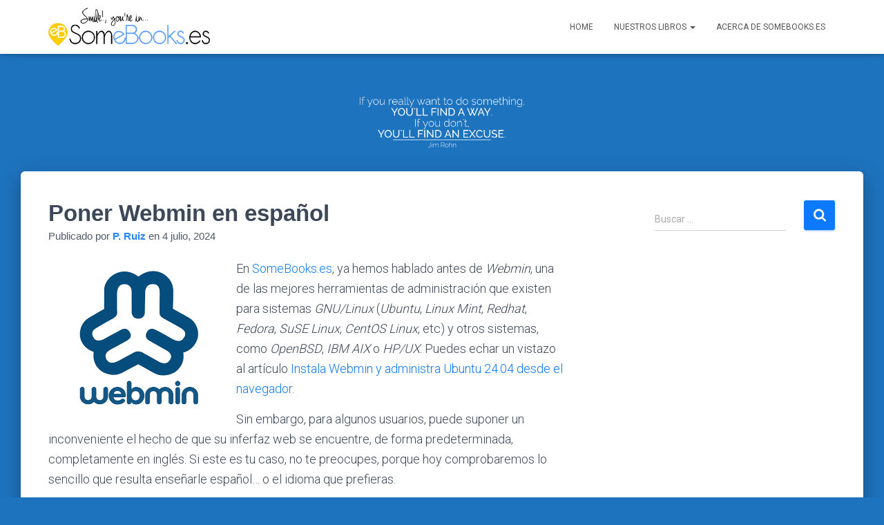

--- FILE ---
content_type: text/html; charset=UTF-8
request_url: http://somebooks.es/poner-webmin-en-espanol/
body_size: 22461
content:
<!DOCTYPE html>
<html lang="es">

<head>
	<meta charset='UTF-8'>
	<meta name="viewport" content="width=device-width, initial-scale=1">
	<link rel="profile" href="http://gmpg.org/xfn/11">
		<meta name='robots' content='index, follow, max-image-preview:large, max-snippet:-1, max-video-preview:-1' />
	<style>img:is([sizes="auto" i], [sizes^="auto," i]) { contain-intrinsic-size: 3000px 1500px }</style>
	
	<!-- This site is optimized with the Yoast SEO plugin v26.5 - https://yoast.com/wordpress/plugins/seo/ -->
	<title>Poner Webmin en español - SomeBooks.es</title>
	<link rel="canonical" href="https://somebooks.es/poner-webmin-en-espanol/" />
	<meta property="og:locale" content="es_ES" />
	<meta property="og:type" content="article" />
	<meta property="og:title" content="Poner Webmin en español - SomeBooks.es" />
	<meta property="og:description" content="En SomeBooks.es, ya hemos hablado antes de Webmin, una de las mejores herramientas de administración que existen para sistemas GNU/Linux (Ubuntu, Linux Mint, Redhat, Fedora, SuSE Linux, CentOS Linux, etc) y otros sistemas, como OpenBSD, Leer más&hellip;" />
	<meta property="og:url" content="https://somebooks.es/poner-webmin-en-espanol/" />
	<meta property="og:site_name" content="SomeBooks.es" />
	<meta property="article:publisher" content="https://www.facebook.com/pages/Somebookses/474938955936480" />
	<meta property="article:published_time" content="2024-07-04T01:00:41+00:00" />
	<meta property="article:modified_time" content="2024-07-05T06:52:14+00:00" />
	<meta property="og:image" content="https://somebooks.es/wp-content/uploads/2019/07/webmin-2.png" />
	<meta property="og:image:width" content="750" />
	<meta property="og:image:height" content="501" />
	<meta property="og:image:type" content="image/png" />
	<meta name="author" content="P. Ruiz" />
	<meta name="twitter:card" content="summary_large_image" />
	<meta name="twitter:creator" content="@SomeBooks_es" />
	<meta name="twitter:site" content="@SomeBooks_es" />
	<meta name="twitter:label1" content="Escrito por" />
	<meta name="twitter:data1" content="P. Ruiz" />
	<meta name="twitter:label2" content="Tiempo de lectura" />
	<meta name="twitter:data2" content="5 minutos" />
	<script type="application/ld+json" class="yoast-schema-graph">{"@context":"https://schema.org","@graph":[{"@type":"Article","@id":"https://somebooks.es/poner-webmin-en-espanol/#article","isPartOf":{"@id":"https://somebooks.es/poner-webmin-en-espanol/"},"author":{"name":"P. Ruiz","@id":"http://somebooks.es/#/schema/person/d3cd6d75571be17a5e119c47122037f3"},"headline":"Poner Webmin en español","datePublished":"2024-07-04T01:00:41+00:00","dateModified":"2024-07-05T06:52:14+00:00","mainEntityOfPage":{"@id":"https://somebooks.es/poner-webmin-en-espanol/"},"wordCount":536,"publisher":{"@id":"http://somebooks.es/#organization"},"image":{"@id":"https://somebooks.es/poner-webmin-en-espanol/#primaryimage"},"thumbnailUrl":"http://somebooks.es/wp-content/uploads/2019/07/webmin-2.png","keywords":["administrar","gnu","linux","manual","paso a paso","remoto","tutorial"],"articleSection":["Sistemas Operativos en Red (2ª ed.)","Tips and Tricks","Webmin"],"inLanguage":"es"},{"@type":"WebPage","@id":"https://somebooks.es/poner-webmin-en-espanol/","url":"https://somebooks.es/poner-webmin-en-espanol/","name":"Poner Webmin en español - SomeBooks.es","isPartOf":{"@id":"http://somebooks.es/#website"},"primaryImageOfPage":{"@id":"https://somebooks.es/poner-webmin-en-espanol/#primaryimage"},"image":{"@id":"https://somebooks.es/poner-webmin-en-espanol/#primaryimage"},"thumbnailUrl":"http://somebooks.es/wp-content/uploads/2019/07/webmin-2.png","datePublished":"2024-07-04T01:00:41+00:00","dateModified":"2024-07-05T06:52:14+00:00","breadcrumb":{"@id":"https://somebooks.es/poner-webmin-en-espanol/#breadcrumb"},"inLanguage":"es","potentialAction":[{"@type":"ReadAction","target":["https://somebooks.es/poner-webmin-en-espanol/"]}]},{"@type":"ImageObject","inLanguage":"es","@id":"https://somebooks.es/poner-webmin-en-espanol/#primaryimage","url":"http://somebooks.es/wp-content/uploads/2019/07/webmin-2.png","contentUrl":"http://somebooks.es/wp-content/uploads/2019/07/webmin-2.png","width":750,"height":501},{"@type":"BreadcrumbList","@id":"https://somebooks.es/poner-webmin-en-espanol/#breadcrumb","itemListElement":[{"@type":"ListItem","position":1,"name":"Portada","item":"http://somebooks.es/"},{"@type":"ListItem","position":2,"name":"Poner Webmin en español"}]},{"@type":"WebSite","@id":"http://somebooks.es/#website","url":"http://somebooks.es/","name":"SomeBooks.es","description":"","publisher":{"@id":"http://somebooks.es/#organization"},"potentialAction":[{"@type":"SearchAction","target":{"@type":"EntryPoint","urlTemplate":"http://somebooks.es/?s={search_term_string}"},"query-input":{"@type":"PropertyValueSpecification","valueRequired":true,"valueName":"search_term_string"}}],"inLanguage":"es"},{"@type":"Organization","@id":"http://somebooks.es/#organization","name":"SomeBooks.es","url":"http://somebooks.es/","logo":{"@type":"ImageObject","inLanguage":"es","@id":"http://somebooks.es/#/schema/logo/image/","url":"http://somebooks.es/wp-content/uploads/2016/10/cropped-logo_somebooks.png","contentUrl":"http://somebooks.es/wp-content/uploads/2016/10/cropped-logo_somebooks.png","width":655,"height":161,"caption":"SomeBooks.es"},"image":{"@id":"http://somebooks.es/#/schema/logo/image/"},"sameAs":["https://www.facebook.com/pages/Somebookses/474938955936480","https://x.com/SomeBooks_es"]},{"@type":"Person","@id":"http://somebooks.es/#/schema/person/d3cd6d75571be17a5e119c47122037f3","name":"P. Ruiz","image":{"@type":"ImageObject","inLanguage":"es","@id":"http://somebooks.es/#/schema/person/image/","url":"https://secure.gravatar.com/avatar/b0bb4e117e3be93383d15096367467ea?s=96&d=mm&r=g","contentUrl":"https://secure.gravatar.com/avatar/b0bb4e117e3be93383d15096367467ea?s=96&d=mm&r=g","caption":"P. Ruiz"}}]}</script>
	<!-- / Yoast SEO plugin. -->


<link rel='dns-prefetch' href='//secure.gravatar.com' />
<link rel='dns-prefetch' href='//stats.wp.com' />
<link rel='dns-prefetch' href='//fonts.googleapis.com' />
<link rel='dns-prefetch' href='//v0.wordpress.com' />
<link rel="alternate" type="application/rss+xml" title="SomeBooks.es &raquo; Feed" href="http://somebooks.es/feed/" />
<link rel="alternate" type="application/rss+xml" title="SomeBooks.es &raquo; Feed de los comentarios" href="http://somebooks.es/comments/feed/" />
<script type="text/javascript">
/* <![CDATA[ */
window._wpemojiSettings = {"baseUrl":"https:\/\/s.w.org\/images\/core\/emoji\/15.0.3\/72x72\/","ext":".png","svgUrl":"https:\/\/s.w.org\/images\/core\/emoji\/15.0.3\/svg\/","svgExt":".svg","source":{"concatemoji":"http:\/\/somebooks.es\/wp-includes\/js\/wp-emoji-release.min.js?ver=6.7.4"}};
/*! This file is auto-generated */
!function(i,n){var o,s,e;function c(e){try{var t={supportTests:e,timestamp:(new Date).valueOf()};sessionStorage.setItem(o,JSON.stringify(t))}catch(e){}}function p(e,t,n){e.clearRect(0,0,e.canvas.width,e.canvas.height),e.fillText(t,0,0);var t=new Uint32Array(e.getImageData(0,0,e.canvas.width,e.canvas.height).data),r=(e.clearRect(0,0,e.canvas.width,e.canvas.height),e.fillText(n,0,0),new Uint32Array(e.getImageData(0,0,e.canvas.width,e.canvas.height).data));return t.every(function(e,t){return e===r[t]})}function u(e,t,n){switch(t){case"flag":return n(e,"\ud83c\udff3\ufe0f\u200d\u26a7\ufe0f","\ud83c\udff3\ufe0f\u200b\u26a7\ufe0f")?!1:!n(e,"\ud83c\uddfa\ud83c\uddf3","\ud83c\uddfa\u200b\ud83c\uddf3")&&!n(e,"\ud83c\udff4\udb40\udc67\udb40\udc62\udb40\udc65\udb40\udc6e\udb40\udc67\udb40\udc7f","\ud83c\udff4\u200b\udb40\udc67\u200b\udb40\udc62\u200b\udb40\udc65\u200b\udb40\udc6e\u200b\udb40\udc67\u200b\udb40\udc7f");case"emoji":return!n(e,"\ud83d\udc26\u200d\u2b1b","\ud83d\udc26\u200b\u2b1b")}return!1}function f(e,t,n){var r="undefined"!=typeof WorkerGlobalScope&&self instanceof WorkerGlobalScope?new OffscreenCanvas(300,150):i.createElement("canvas"),a=r.getContext("2d",{willReadFrequently:!0}),o=(a.textBaseline="top",a.font="600 32px Arial",{});return e.forEach(function(e){o[e]=t(a,e,n)}),o}function t(e){var t=i.createElement("script");t.src=e,t.defer=!0,i.head.appendChild(t)}"undefined"!=typeof Promise&&(o="wpEmojiSettingsSupports",s=["flag","emoji"],n.supports={everything:!0,everythingExceptFlag:!0},e=new Promise(function(e){i.addEventListener("DOMContentLoaded",e,{once:!0})}),new Promise(function(t){var n=function(){try{var e=JSON.parse(sessionStorage.getItem(o));if("object"==typeof e&&"number"==typeof e.timestamp&&(new Date).valueOf()<e.timestamp+604800&&"object"==typeof e.supportTests)return e.supportTests}catch(e){}return null}();if(!n){if("undefined"!=typeof Worker&&"undefined"!=typeof OffscreenCanvas&&"undefined"!=typeof URL&&URL.createObjectURL&&"undefined"!=typeof Blob)try{var e="postMessage("+f.toString()+"("+[JSON.stringify(s),u.toString(),p.toString()].join(",")+"));",r=new Blob([e],{type:"text/javascript"}),a=new Worker(URL.createObjectURL(r),{name:"wpTestEmojiSupports"});return void(a.onmessage=function(e){c(n=e.data),a.terminate(),t(n)})}catch(e){}c(n=f(s,u,p))}t(n)}).then(function(e){for(var t in e)n.supports[t]=e[t],n.supports.everything=n.supports.everything&&n.supports[t],"flag"!==t&&(n.supports.everythingExceptFlag=n.supports.everythingExceptFlag&&n.supports[t]);n.supports.everythingExceptFlag=n.supports.everythingExceptFlag&&!n.supports.flag,n.DOMReady=!1,n.readyCallback=function(){n.DOMReady=!0}}).then(function(){return e}).then(function(){var e;n.supports.everything||(n.readyCallback(),(e=n.source||{}).concatemoji?t(e.concatemoji):e.wpemoji&&e.twemoji&&(t(e.twemoji),t(e.wpemoji)))}))}((window,document),window._wpemojiSettings);
/* ]]> */
</script>
<link rel='stylesheet' id='jetpack_related-posts-css' href='http://somebooks.es/wp-content/plugins/jetpack/modules/related-posts/related-posts.css?ver=20240116' type='text/css' media='all' />
<style id='wp-emoji-styles-inline-css' type='text/css'>

	img.wp-smiley, img.emoji {
		display: inline !important;
		border: none !important;
		box-shadow: none !important;
		height: 1em !important;
		width: 1em !important;
		margin: 0 0.07em !important;
		vertical-align: -0.1em !important;
		background: none !important;
		padding: 0 !important;
	}
</style>
<link rel='stylesheet' id='wp-block-library-css' href='http://somebooks.es/wp-includes/css/dist/block-library/style.min.css?ver=6.7.4' type='text/css' media='all' />
<link rel='stylesheet' id='mediaelement-css' href='http://somebooks.es/wp-includes/js/mediaelement/mediaelementplayer-legacy.min.css?ver=4.2.17' type='text/css' media='all' />
<link rel='stylesheet' id='wp-mediaelement-css' href='http://somebooks.es/wp-includes/js/mediaelement/wp-mediaelement.min.css?ver=6.7.4' type='text/css' media='all' />
<style id='jetpack-sharing-buttons-style-inline-css' type='text/css'>
.jetpack-sharing-buttons__services-list{display:flex;flex-direction:row;flex-wrap:wrap;gap:0;list-style-type:none;margin:5px;padding:0}.jetpack-sharing-buttons__services-list.has-small-icon-size{font-size:12px}.jetpack-sharing-buttons__services-list.has-normal-icon-size{font-size:16px}.jetpack-sharing-buttons__services-list.has-large-icon-size{font-size:24px}.jetpack-sharing-buttons__services-list.has-huge-icon-size{font-size:36px}@media print{.jetpack-sharing-buttons__services-list{display:none!important}}.editor-styles-wrapper .wp-block-jetpack-sharing-buttons{gap:0;padding-inline-start:0}ul.jetpack-sharing-buttons__services-list.has-background{padding:1.25em 2.375em}
</style>
<style id='classic-theme-styles-inline-css' type='text/css'>
/*! This file is auto-generated */
.wp-block-button__link{color:#fff;background-color:#32373c;border-radius:9999px;box-shadow:none;text-decoration:none;padding:calc(.667em + 2px) calc(1.333em + 2px);font-size:1.125em}.wp-block-file__button{background:#32373c;color:#fff;text-decoration:none}
</style>
<style id='global-styles-inline-css' type='text/css'>
:root{--wp--preset--aspect-ratio--square: 1;--wp--preset--aspect-ratio--4-3: 4/3;--wp--preset--aspect-ratio--3-4: 3/4;--wp--preset--aspect-ratio--3-2: 3/2;--wp--preset--aspect-ratio--2-3: 2/3;--wp--preset--aspect-ratio--16-9: 16/9;--wp--preset--aspect-ratio--9-16: 9/16;--wp--preset--color--black: #000000;--wp--preset--color--cyan-bluish-gray: #abb8c3;--wp--preset--color--white: #ffffff;--wp--preset--color--pale-pink: #f78da7;--wp--preset--color--vivid-red: #cf2e2e;--wp--preset--color--luminous-vivid-orange: #ff6900;--wp--preset--color--luminous-vivid-amber: #fcb900;--wp--preset--color--light-green-cyan: #7bdcb5;--wp--preset--color--vivid-green-cyan: #00d084;--wp--preset--color--pale-cyan-blue: #8ed1fc;--wp--preset--color--vivid-cyan-blue: #0693e3;--wp--preset--color--vivid-purple: #9b51e0;--wp--preset--color--accent: #0c79ff;--wp--preset--color--background-color: #1e73be;--wp--preset--color--header-gradient: #1e73be;--wp--preset--gradient--vivid-cyan-blue-to-vivid-purple: linear-gradient(135deg,rgba(6,147,227,1) 0%,rgb(155,81,224) 100%);--wp--preset--gradient--light-green-cyan-to-vivid-green-cyan: linear-gradient(135deg,rgb(122,220,180) 0%,rgb(0,208,130) 100%);--wp--preset--gradient--luminous-vivid-amber-to-luminous-vivid-orange: linear-gradient(135deg,rgba(252,185,0,1) 0%,rgba(255,105,0,1) 100%);--wp--preset--gradient--luminous-vivid-orange-to-vivid-red: linear-gradient(135deg,rgba(255,105,0,1) 0%,rgb(207,46,46) 100%);--wp--preset--gradient--very-light-gray-to-cyan-bluish-gray: linear-gradient(135deg,rgb(238,238,238) 0%,rgb(169,184,195) 100%);--wp--preset--gradient--cool-to-warm-spectrum: linear-gradient(135deg,rgb(74,234,220) 0%,rgb(151,120,209) 20%,rgb(207,42,186) 40%,rgb(238,44,130) 60%,rgb(251,105,98) 80%,rgb(254,248,76) 100%);--wp--preset--gradient--blush-light-purple: linear-gradient(135deg,rgb(255,206,236) 0%,rgb(152,150,240) 100%);--wp--preset--gradient--blush-bordeaux: linear-gradient(135deg,rgb(254,205,165) 0%,rgb(254,45,45) 50%,rgb(107,0,62) 100%);--wp--preset--gradient--luminous-dusk: linear-gradient(135deg,rgb(255,203,112) 0%,rgb(199,81,192) 50%,rgb(65,88,208) 100%);--wp--preset--gradient--pale-ocean: linear-gradient(135deg,rgb(255,245,203) 0%,rgb(182,227,212) 50%,rgb(51,167,181) 100%);--wp--preset--gradient--electric-grass: linear-gradient(135deg,rgb(202,248,128) 0%,rgb(113,206,126) 100%);--wp--preset--gradient--midnight: linear-gradient(135deg,rgb(2,3,129) 0%,rgb(40,116,252) 100%);--wp--preset--font-size--small: 13px;--wp--preset--font-size--medium: 20px;--wp--preset--font-size--large: 36px;--wp--preset--font-size--x-large: 42px;--wp--preset--spacing--20: 0.44rem;--wp--preset--spacing--30: 0.67rem;--wp--preset--spacing--40: 1rem;--wp--preset--spacing--50: 1.5rem;--wp--preset--spacing--60: 2.25rem;--wp--preset--spacing--70: 3.38rem;--wp--preset--spacing--80: 5.06rem;--wp--preset--shadow--natural: 6px 6px 9px rgba(0, 0, 0, 0.2);--wp--preset--shadow--deep: 12px 12px 50px rgba(0, 0, 0, 0.4);--wp--preset--shadow--sharp: 6px 6px 0px rgba(0, 0, 0, 0.2);--wp--preset--shadow--outlined: 6px 6px 0px -3px rgba(255, 255, 255, 1), 6px 6px rgba(0, 0, 0, 1);--wp--preset--shadow--crisp: 6px 6px 0px rgba(0, 0, 0, 1);}:root :where(.is-layout-flow) > :first-child{margin-block-start: 0;}:root :where(.is-layout-flow) > :last-child{margin-block-end: 0;}:root :where(.is-layout-flow) > *{margin-block-start: 24px;margin-block-end: 0;}:root :where(.is-layout-constrained) > :first-child{margin-block-start: 0;}:root :where(.is-layout-constrained) > :last-child{margin-block-end: 0;}:root :where(.is-layout-constrained) > *{margin-block-start: 24px;margin-block-end: 0;}:root :where(.is-layout-flex){gap: 24px;}:root :where(.is-layout-grid){gap: 24px;}body .is-layout-flex{display: flex;}.is-layout-flex{flex-wrap: wrap;align-items: center;}.is-layout-flex > :is(*, div){margin: 0;}body .is-layout-grid{display: grid;}.is-layout-grid > :is(*, div){margin: 0;}.has-black-color{color: var(--wp--preset--color--black) !important;}.has-cyan-bluish-gray-color{color: var(--wp--preset--color--cyan-bluish-gray) !important;}.has-white-color{color: var(--wp--preset--color--white) !important;}.has-pale-pink-color{color: var(--wp--preset--color--pale-pink) !important;}.has-vivid-red-color{color: var(--wp--preset--color--vivid-red) !important;}.has-luminous-vivid-orange-color{color: var(--wp--preset--color--luminous-vivid-orange) !important;}.has-luminous-vivid-amber-color{color: var(--wp--preset--color--luminous-vivid-amber) !important;}.has-light-green-cyan-color{color: var(--wp--preset--color--light-green-cyan) !important;}.has-vivid-green-cyan-color{color: var(--wp--preset--color--vivid-green-cyan) !important;}.has-pale-cyan-blue-color{color: var(--wp--preset--color--pale-cyan-blue) !important;}.has-vivid-cyan-blue-color{color: var(--wp--preset--color--vivid-cyan-blue) !important;}.has-vivid-purple-color{color: var(--wp--preset--color--vivid-purple) !important;}.has-accent-color{color: var(--wp--preset--color--accent) !important;}.has-background-color-color{color: var(--wp--preset--color--background-color) !important;}.has-header-gradient-color{color: var(--wp--preset--color--header-gradient) !important;}.has-black-background-color{background-color: var(--wp--preset--color--black) !important;}.has-cyan-bluish-gray-background-color{background-color: var(--wp--preset--color--cyan-bluish-gray) !important;}.has-white-background-color{background-color: var(--wp--preset--color--white) !important;}.has-pale-pink-background-color{background-color: var(--wp--preset--color--pale-pink) !important;}.has-vivid-red-background-color{background-color: var(--wp--preset--color--vivid-red) !important;}.has-luminous-vivid-orange-background-color{background-color: var(--wp--preset--color--luminous-vivid-orange) !important;}.has-luminous-vivid-amber-background-color{background-color: var(--wp--preset--color--luminous-vivid-amber) !important;}.has-light-green-cyan-background-color{background-color: var(--wp--preset--color--light-green-cyan) !important;}.has-vivid-green-cyan-background-color{background-color: var(--wp--preset--color--vivid-green-cyan) !important;}.has-pale-cyan-blue-background-color{background-color: var(--wp--preset--color--pale-cyan-blue) !important;}.has-vivid-cyan-blue-background-color{background-color: var(--wp--preset--color--vivid-cyan-blue) !important;}.has-vivid-purple-background-color{background-color: var(--wp--preset--color--vivid-purple) !important;}.has-accent-background-color{background-color: var(--wp--preset--color--accent) !important;}.has-background-color-background-color{background-color: var(--wp--preset--color--background-color) !important;}.has-header-gradient-background-color{background-color: var(--wp--preset--color--header-gradient) !important;}.has-black-border-color{border-color: var(--wp--preset--color--black) !important;}.has-cyan-bluish-gray-border-color{border-color: var(--wp--preset--color--cyan-bluish-gray) !important;}.has-white-border-color{border-color: var(--wp--preset--color--white) !important;}.has-pale-pink-border-color{border-color: var(--wp--preset--color--pale-pink) !important;}.has-vivid-red-border-color{border-color: var(--wp--preset--color--vivid-red) !important;}.has-luminous-vivid-orange-border-color{border-color: var(--wp--preset--color--luminous-vivid-orange) !important;}.has-luminous-vivid-amber-border-color{border-color: var(--wp--preset--color--luminous-vivid-amber) !important;}.has-light-green-cyan-border-color{border-color: var(--wp--preset--color--light-green-cyan) !important;}.has-vivid-green-cyan-border-color{border-color: var(--wp--preset--color--vivid-green-cyan) !important;}.has-pale-cyan-blue-border-color{border-color: var(--wp--preset--color--pale-cyan-blue) !important;}.has-vivid-cyan-blue-border-color{border-color: var(--wp--preset--color--vivid-cyan-blue) !important;}.has-vivid-purple-border-color{border-color: var(--wp--preset--color--vivid-purple) !important;}.has-accent-border-color{border-color: var(--wp--preset--color--accent) !important;}.has-background-color-border-color{border-color: var(--wp--preset--color--background-color) !important;}.has-header-gradient-border-color{border-color: var(--wp--preset--color--header-gradient) !important;}.has-vivid-cyan-blue-to-vivid-purple-gradient-background{background: var(--wp--preset--gradient--vivid-cyan-blue-to-vivid-purple) !important;}.has-light-green-cyan-to-vivid-green-cyan-gradient-background{background: var(--wp--preset--gradient--light-green-cyan-to-vivid-green-cyan) !important;}.has-luminous-vivid-amber-to-luminous-vivid-orange-gradient-background{background: var(--wp--preset--gradient--luminous-vivid-amber-to-luminous-vivid-orange) !important;}.has-luminous-vivid-orange-to-vivid-red-gradient-background{background: var(--wp--preset--gradient--luminous-vivid-orange-to-vivid-red) !important;}.has-very-light-gray-to-cyan-bluish-gray-gradient-background{background: var(--wp--preset--gradient--very-light-gray-to-cyan-bluish-gray) !important;}.has-cool-to-warm-spectrum-gradient-background{background: var(--wp--preset--gradient--cool-to-warm-spectrum) !important;}.has-blush-light-purple-gradient-background{background: var(--wp--preset--gradient--blush-light-purple) !important;}.has-blush-bordeaux-gradient-background{background: var(--wp--preset--gradient--blush-bordeaux) !important;}.has-luminous-dusk-gradient-background{background: var(--wp--preset--gradient--luminous-dusk) !important;}.has-pale-ocean-gradient-background{background: var(--wp--preset--gradient--pale-ocean) !important;}.has-electric-grass-gradient-background{background: var(--wp--preset--gradient--electric-grass) !important;}.has-midnight-gradient-background{background: var(--wp--preset--gradient--midnight) !important;}.has-small-font-size{font-size: var(--wp--preset--font-size--small) !important;}.has-medium-font-size{font-size: var(--wp--preset--font-size--medium) !important;}.has-large-font-size{font-size: var(--wp--preset--font-size--large) !important;}.has-x-large-font-size{font-size: var(--wp--preset--font-size--x-large) !important;}
:root :where(.wp-block-pullquote){font-size: 1.5em;line-height: 1.6;}
</style>
<link rel='stylesheet' id='bootstrap-css' href='http://somebooks.es/wp-content/themes/hestia/assets/bootstrap/css/bootstrap.min.css?ver=1.0.2' type='text/css' media='all' />
<link rel='stylesheet' id='hestia-font-sizes-css' href='http://somebooks.es/wp-content/themes/hestia/assets/css/font-sizes.min.css?ver=3.2.8' type='text/css' media='all' />
<link rel='stylesheet' id='hestia_style-css' href='http://somebooks.es/wp-content/themes/hestia/style.min.css?ver=3.2.8' type='text/css' media='all' />
<style id='hestia_style-inline-css' type='text/css'>
.hestia-top-bar,.hestia-top-bar .widget.widget_shopping_cart .cart_list{background-color:#363537}.hestia-top-bar .widget .label-floating input[type=search]:-webkit-autofill{-webkit-box-shadow:inset 0 0 0 9999px #363537}.hestia-top-bar,.hestia-top-bar .widget .label-floating input[type=search],.hestia-top-bar .widget.widget_search form.form-group:before,.hestia-top-bar .widget.widget_product_search form.form-group:before,.hestia-top-bar .widget.widget_shopping_cart:before{color:#fff}.hestia-top-bar .widget .label-floating input[type=search]{-webkit-text-fill-color:#fff !important}.hestia-top-bar div.widget.widget_shopping_cart:before,.hestia-top-bar .widget.widget_product_search form.form-group:before,.hestia-top-bar .widget.widget_search form.form-group:before{background-color:#fff}.hestia-top-bar a,.hestia-top-bar .top-bar-nav li a{color:#fff}.hestia-top-bar ul li a[href*="mailto:"]:before,.hestia-top-bar ul li a[href*="tel:"]:before{background-color:#fff}.hestia-top-bar a:hover,.hestia-top-bar .top-bar-nav li a:hover{color:#eee}.hestia-top-bar ul li:hover a[href*="mailto:"]:before,.hestia-top-bar ul li:hover a[href*="tel:"]:before{background-color:#eee}
:root{--hestia-primary-color:#0c79ff}a,.navbar .dropdown-menu li:hover>a,.navbar .dropdown-menu li:focus>a,.navbar .dropdown-menu li:active>a,.navbar .navbar-nav>li .dropdown-menu li:hover>a,body:not(.home) .navbar-default .navbar-nav>.active:not(.btn)>a,body:not(.home) .navbar-default .navbar-nav>.active:not(.btn)>a:hover,body:not(.home) .navbar-default .navbar-nav>.active:not(.btn)>a:focus,a:hover,.card-blog a.moretag:hover,.card-blog a.more-link:hover,.widget a:hover,.has-text-color.has-accent-color,p.has-text-color a{color:#0c79ff}.svg-text-color{fill:#0c79ff}.pagination span.current,.pagination span.current:focus,.pagination span.current:hover{border-color:#0c79ff}button,button:hover,.woocommerce .track_order button[type="submit"],.woocommerce .track_order button[type="submit"]:hover,div.wpforms-container .wpforms-form button[type=submit].wpforms-submit,div.wpforms-container .wpforms-form button[type=submit].wpforms-submit:hover,input[type="button"],input[type="button"]:hover,input[type="submit"],input[type="submit"]:hover,input#searchsubmit,.pagination span.current,.pagination span.current:focus,.pagination span.current:hover,.btn.btn-primary,.btn.btn-primary:link,.btn.btn-primary:hover,.btn.btn-primary:focus,.btn.btn-primary:active,.btn.btn-primary.active,.btn.btn-primary.active:focus,.btn.btn-primary.active:hover,.btn.btn-primary:active:hover,.btn.btn-primary:active:focus,.btn.btn-primary:active:hover,.hestia-sidebar-open.btn.btn-rose,.hestia-sidebar-close.btn.btn-rose,.hestia-sidebar-open.btn.btn-rose:hover,.hestia-sidebar-close.btn.btn-rose:hover,.hestia-sidebar-open.btn.btn-rose:focus,.hestia-sidebar-close.btn.btn-rose:focus,.label.label-primary,.hestia-work .portfolio-item:nth-child(6n+1) .label,.nav-cart .nav-cart-content .widget .buttons .button,.has-accent-background-color[class*="has-background"]{background-color:#0c79ff}@media(max-width:768px){.navbar-default .navbar-nav>li>a:hover,.navbar-default .navbar-nav>li>a:focus,.navbar .navbar-nav .dropdown .dropdown-menu li a:hover,.navbar .navbar-nav .dropdown .dropdown-menu li a:focus,.navbar button.navbar-toggle:hover,.navbar .navbar-nav li:hover>a i{color:#0c79ff}}body:not(.woocommerce-page) button:not([class^="fl-"]):not(.hestia-scroll-to-top):not(.navbar-toggle):not(.close),body:not(.woocommerce-page) .button:not([class^="fl-"]):not(hestia-scroll-to-top):not(.navbar-toggle):not(.add_to_cart_button):not(.product_type_grouped):not(.product_type_external),div.wpforms-container .wpforms-form button[type=submit].wpforms-submit,input[type="submit"],input[type="button"],.btn.btn-primary,.widget_product_search button[type="submit"],.hestia-sidebar-open.btn.btn-rose,.hestia-sidebar-close.btn.btn-rose,.everest-forms button[type=submit].everest-forms-submit-button{-webkit-box-shadow:0 2px 2px 0 rgba(12,121,255,0.14),0 3px 1px -2px rgba(12,121,255,0.2),0 1px 5px 0 rgba(12,121,255,0.12);box-shadow:0 2px 2px 0 rgba(12,121,255,0.14),0 3px 1px -2px rgba(12,121,255,0.2),0 1px 5px 0 rgba(12,121,255,0.12)}.card .header-primary,.card .content-primary,.everest-forms button[type=submit].everest-forms-submit-button{background:#0c79ff}body:not(.woocommerce-page) .button:not([class^="fl-"]):not(.hestia-scroll-to-top):not(.navbar-toggle):not(.add_to_cart_button):hover,body:not(.woocommerce-page) button:not([class^="fl-"]):not(.hestia-scroll-to-top):not(.navbar-toggle):not(.close):hover,div.wpforms-container .wpforms-form button[type=submit].wpforms-submit:hover,input[type="submit"]:hover,input[type="button"]:hover,input#searchsubmit:hover,.widget_product_search button[type="submit"]:hover,.pagination span.current,.btn.btn-primary:hover,.btn.btn-primary:focus,.btn.btn-primary:active,.btn.btn-primary.active,.btn.btn-primary:active:focus,.btn.btn-primary:active:hover,.hestia-sidebar-open.btn.btn-rose:hover,.hestia-sidebar-close.btn.btn-rose:hover,.pagination span.current:hover,.everest-forms button[type=submit].everest-forms-submit-button:hover,.everest-forms button[type=submit].everest-forms-submit-button:focus,.everest-forms button[type=submit].everest-forms-submit-button:active{-webkit-box-shadow:0 14px 26px -12px rgba(12,121,255,0.42),0 4px 23px 0 rgba(0,0,0,0.12),0 8px 10px -5px rgba(12,121,255,0.2);box-shadow:0 14px 26px -12px rgba(12,121,255,0.42),0 4px 23px 0 rgba(0,0,0,0.12),0 8px 10px -5px rgba(12,121,255,0.2);color:#fff}.form-group.is-focused .form-control{background-image:-webkit-gradient(linear,left top,left bottom,from(#0c79ff),to(#0c79ff)),-webkit-gradient(linear,left top,left bottom,from(#d2d2d2),to(#d2d2d2));background-image:-webkit-linear-gradient(linear,left top,left bottom,from(#0c79ff),to(#0c79ff)),-webkit-linear-gradient(linear,left top,left bottom,from(#d2d2d2),to(#d2d2d2));background-image:linear-gradient(linear,left top,left bottom,from(#0c79ff),to(#0c79ff)),linear-gradient(linear,left top,left bottom,from(#d2d2d2),to(#d2d2d2))}.navbar:not(.navbar-transparent) li:not(.btn):hover>a,.navbar li.on-section:not(.btn)>a,.navbar.full-screen-menu.navbar-transparent li:not(.btn):hover>a,.navbar.full-screen-menu .navbar-toggle:hover,.navbar:not(.navbar-transparent) .nav-cart:hover,.navbar:not(.navbar-transparent) .hestia-toggle-search:hover{color:#0c79ff}.header-filter-gradient{background:linear-gradient(45deg,rgba(30,115,190,1) 0,rgb(96,143,169) 100%)}.has-text-color.has-header-gradient-color{color:#1e73be}.has-header-gradient-background-color[class*="has-background"]{background-color:#1e73be}.has-text-color.has-background-color-color{color:#1e73be}.has-background-color-background-color[class*="has-background"]{background-color:#1e73be}
.btn.btn-primary:not(.colored-button):not(.btn-left):not(.btn-right):not(.btn-just-icon):not(.menu-item),input[type="submit"]:not(.search-submit),body:not(.woocommerce-account) .woocommerce .button.woocommerce-Button,.woocommerce .product button.button,.woocommerce .product button.button.alt,.woocommerce .product #respond input#submit,.woocommerce-cart .blog-post .woocommerce .cart-collaterals .cart_totals .checkout-button,.woocommerce-checkout #payment #place_order,.woocommerce-account.woocommerce-page button.button,.woocommerce .track_order button[type="submit"],.nav-cart .nav-cart-content .widget .buttons .button,.woocommerce a.button.wc-backward,body.woocommerce .wccm-catalog-item a.button,body.woocommerce a.wccm-button.button,form.woocommerce-form-coupon button.button,div.wpforms-container .wpforms-form button[type=submit].wpforms-submit,div.woocommerce a.button.alt,div.woocommerce table.my_account_orders .button,.btn.colored-button,.btn.btn-left,.btn.btn-right,.btn:not(.colored-button):not(.btn-left):not(.btn-right):not(.btn-just-icon):not(.menu-item):not(.hestia-sidebar-open):not(.hestia-sidebar-close){padding-top:15px;padding-bottom:15px;padding-left:33px;padding-right:33px}
:root{--hestia-button-border-radius:3px}.btn.btn-primary:not(.colored-button):not(.btn-left):not(.btn-right):not(.btn-just-icon):not(.menu-item),input[type="submit"]:not(.search-submit),body:not(.woocommerce-account) .woocommerce .button.woocommerce-Button,.woocommerce .product button.button,.woocommerce .product button.button.alt,.woocommerce .product #respond input#submit,.woocommerce-cart .blog-post .woocommerce .cart-collaterals .cart_totals .checkout-button,.woocommerce-checkout #payment #place_order,.woocommerce-account.woocommerce-page button.button,.woocommerce .track_order button[type="submit"],.nav-cart .nav-cart-content .widget .buttons .button,.woocommerce a.button.wc-backward,body.woocommerce .wccm-catalog-item a.button,body.woocommerce a.wccm-button.button,form.woocommerce-form-coupon button.button,div.wpforms-container .wpforms-form button[type=submit].wpforms-submit,div.woocommerce a.button.alt,div.woocommerce table.my_account_orders .button,input[type="submit"].search-submit,.hestia-view-cart-wrapper .added_to_cart.wc-forward,.woocommerce-product-search button,.woocommerce-cart .actions .button,#secondary div[id^=woocommerce_price_filter] .button,.woocommerce div[id^=woocommerce_widget_cart].widget .buttons .button,.searchform input[type=submit],.searchform button,.search-form:not(.media-toolbar-primary) input[type=submit],.search-form:not(.media-toolbar-primary) button,.woocommerce-product-search input[type=submit],.btn.colored-button,.btn.btn-left,.btn.btn-right,.btn:not(.colored-button):not(.btn-left):not(.btn-right):not(.btn-just-icon):not(.menu-item):not(.hestia-sidebar-open):not(.hestia-sidebar-close){border-radius:3px}
h1,h2,h3,h4,h5,h6,.hestia-title,.hestia-title.title-in-content,p.meta-in-content,.info-title,.card-title,.page-header.header-small .hestia-title,.page-header.header-small .title,.widget h5,.hestia-title,.title,.footer-brand,.footer-big h4,.footer-big h5,.media .media-heading,.carousel h1.hestia-title,.carousel h2.title,.carousel span.sub-title,.hestia-about h1,.hestia-about h2,.hestia-about h3,.hestia-about h4,.hestia-about h5{font-family:Arial,Helvetica,sans-serif}
@media(min-width:769px){.page-header.header-small .hestia-title,.page-header.header-small .title,h1.hestia-title.title-in-content,.main article.section .has-title-font-size{font-size:33px}}@media(max-width:768px){.page-header.header-small .hestia-title,.page-header.header-small .title,h1.hestia-title.title-in-content,.main article.section .has-title-font-size{font-size:26px}}@media(max-width:480px){.page-header.header-small .hestia-title,.page-header.header-small .title,h1.hestia-title.title-in-content,.main article.section .has-title-font-size{font-size:26px}}@media(min-width:769px){.single-post-wrap h1:not(.title-in-content),.page-content-wrap h1:not(.title-in-content),.page-template-template-fullwidth article h1:not(.title-in-content){font-size:36px}.single-post-wrap h2,.page-content-wrap h2,.page-template-template-fullwidth article h2,.main article.section .has-heading-font-size{font-size:31px}.single-post-wrap h3,.page-content-wrap h3,.page-template-template-fullwidth article h3{font-size:26px}.single-post-wrap h4,.page-content-wrap h4,.page-template-template-fullwidth article h4{font-size:21px}.single-post-wrap h5,.page-content-wrap h5,.page-template-template-fullwidth article h5{font-size:17px}.single-post-wrap h6,.page-content-wrap h6,.page-template-template-fullwidth article h6{font-size:12px}}@media(min-width:769px){.single-post-wrap,.page-content-wrap,.single-post-wrap ul,.page-content-wrap ul,.single-post-wrap ol,.page-content-wrap ol,.single-post-wrap dl,.page-content-wrap dl,.single-post-wrap table,.page-content-wrap table,.page-template-template-fullwidth article,.main article.section .has-body-font-size{font-size:18px}}
</style>
<link rel='stylesheet' id='hestia_fonts-css' href='https://fonts.googleapis.com/css?family=Roboto%3A300%2C400%2C500%2C700%7CRoboto+Slab%3A400%2C700&#038;subset=latin%2Clatin-ext&#038;ver=3.2.8' type='text/css' media='all' />
<link rel='stylesheet' id='sharedaddy-css' href='http://somebooks.es/wp-content/plugins/jetpack/modules/sharedaddy/sharing.css?ver=15.3' type='text/css' media='all' />
<link rel='stylesheet' id='social-logos-css' href='http://somebooks.es/wp-content/plugins/jetpack/_inc/social-logos/social-logos.min.css?ver=15.3' type='text/css' media='all' />
<script type="text/javascript" id="jetpack_related-posts-js-extra">
/* <![CDATA[ */
var related_posts_js_options = {"post_heading":"h4"};
/* ]]> */
</script>
<script type="text/javascript" src="http://somebooks.es/wp-content/plugins/jetpack/_inc/build/related-posts/related-posts.min.js?ver=20240116" id="jetpack_related-posts-js"></script>
<script type="text/javascript" src="http://somebooks.es/wp-includes/js/jquery/jquery.min.js?ver=3.7.1" id="jquery-core-js"></script>
<script type="text/javascript" src="http://somebooks.es/wp-includes/js/jquery/jquery-migrate.min.js?ver=3.4.1" id="jquery-migrate-js"></script>
<link rel="https://api.w.org/" href="http://somebooks.es/wp-json/" /><link rel="alternate" title="JSON" type="application/json" href="http://somebooks.es/wp-json/wp/v2/posts/12257" /><link rel="EditURI" type="application/rsd+xml" title="RSD" href="http://somebooks.es/xmlrpc.php?rsd" />
<meta name="generator" content="WordPress 6.7.4" />
<link rel='shortlink' href='http://somebooks.es/?p=12257' />
<link rel="alternate" title="oEmbed (JSON)" type="application/json+oembed" href="http://somebooks.es/wp-json/oembed/1.0/embed?url=http%3A%2F%2Fsomebooks.es%2Fponer-webmin-en-espanol%2F" />
<link rel="alternate" title="oEmbed (XML)" type="text/xml+oembed" href="http://somebooks.es/wp-json/oembed/1.0/embed?url=http%3A%2F%2Fsomebooks.es%2Fponer-webmin-en-espanol%2F&#038;format=xml" />
	<style>img#wpstats{display:none}</style>
		<style type="text/css" id="custom-background-css">
body.custom-background { background-color: #1e73be; }
</style>
	<link rel="icon" href="http://somebooks.es/wp-content/uploads/2016/10/marca-de-agua-vídeo-2-150x150.png" sizes="32x32" />
<link rel="icon" href="http://somebooks.es/wp-content/uploads/2016/10/marca-de-agua-vídeo-2.png" sizes="192x192" />
<link rel="apple-touch-icon" href="http://somebooks.es/wp-content/uploads/2016/10/marca-de-agua-vídeo-2.png" />
<meta name="msapplication-TileImage" content="http://somebooks.es/wp-content/uploads/2016/10/marca-de-agua-vídeo-2.png" />
		<style type="text/css" id="wp-custom-css">
			.header-filter::before {
    background-color: rgba(0, 0, 0, 0) !important;

}
.navbar-brand {
    height: 8vh !important;
}
.navbar-brand > img{
max-height: 100% !important;
max-width: 130% !important;
}
.copyright.pull-right {
    display: none;
}
.genericon {
	font-size: 2.5em !important;}

#numero {
  font-size: 3em;
  color: #a4c639;
  font-weight: bold;
  font-family: Arial;
  margin-top: -0.2em;
  margin-right: 0px;
  margin-bottom: 0px;
  margin-left: 0px;
}

#figura-contenedor {
  display: table;
  width: 60%;
  margin-top: 1em;
  margin-right: 0px;
  margin-bottom: 1em;
  margin-left: 20%;  -webkit-border-radius: 10px 3em 10px 10px;
  border-radius: 10px 3em 10px 10px;  -webkit-box-shadow: 5px 5px 5px #bbbbbb;
  box-shadow: 5px 5px 5px #bbbbbb;
  background-color: #d1e29c;
  padding-top: 15px;
  padding-right: 15px;
  padding-bottom: 15px;
  padding-left: 15px;
}

#figura-contenido {
  display: table-row;
}

#figura-texto {
  margin-left: 3.5em;
}

#figura-texto p {
  margin-top: 0px;
  padding-left: 0.5em;
  border-left-width: thick;
  border-left-style: solid;
  border-left-color: #a4c639;
  min-height: 2.5em;
}

#figura-numero {
  margin-top: 0px;
  margin-right: 0px;
  margin-bottom: 0px;
  margin-left: 0px;
  vertical-align: middle;
  padding-top: 0px;
  text-align: center;
  float: left;
}

#figura-imagen {
  display: table-row;
  margin-top: 1em;
  margin-right: 0em;
  margin-bottom: 0em;
  margin-left: 0em;
}

#figura-imagen img {  -webkit-border-radius: 10px 10px 10px 10px;
  border-radius: 10px 10px 10px 10px;
}

* html #figura-contenido {
  top: 50%;
  left: 0px;
  height: 1px;
}

* html #figura-contenido #figura-texto {
  position: relative;
  top: -50%;
}

.cuadro-recuerda {
  clear: right;
  padding-top: 60px;
  padding-right: 20px;
  padding-bottom: 20px;
  padding-left: 20px;
  width: 45%;
  float: right;
  color: #114477;
  border-top-style: solid;
  border-right-style: solid;
  border-bottom-style: solid;
  border-left-style: solid;
  border-top-color: #496d8c;
  border-right-color: #496d8c;
  border-bottom-color: #496d8c;
  border-left-color: #496d8c;
  border-top-width: 1px;
  border-right-width: 1px;
  border-bottom-width: 1px;
  border-left-width: 1px;
  background-color: #d5d5ff;
  background-image: url("http://somebooks.es/wp-content/uploads/2014/08/recuerda.png");
  background-repeat: no-repeat;
  background-attachment: scroll;
  background-position: 20px 20px;
  position: relative;
  margin-top: 0.5em;
  margin-right: 0.5em;
  margin-bottom: 0.5em;
  margin-left: 0.5em;  -ms-word-wrap: break-word;
  word-wrap: break-word;
  right: 0px;  -webkit-border-radius: 10px 3em 10px 3em;
  border-radius: 10px 3em 10px 3em;  -webkit-box-shadow: 5px 5px 5px #bbbbbb;
  box-shadow: 5px 5px 5px #bbbbbb;
}

.cuadro-importante {
  clear: right;
  padding-top: 60px;
  padding-right: 20px;
  padding-bottom: 20px;
  padding-left: 20px;
  width: 45%;
  float: right;
  color: maroon;
  border-top-style: solid;
  border-right-style: solid;
  border-bottom-style: solid;
  border-left-style: solid;
  border-top-color: maroon;
  border-right-color: maroon;
  border-bottom-color: maroon;
  border-left-color: maroon;
  border-top-width: 1px;
  border-right-width: 1px;
  border-bottom-width: 1px;
  border-left-width: 1px;
  background-color: #ffefef;
  background-image: url("http://somebooks.es/wp-content/uploads/2014/08/importante.png");
  background-repeat: no-repeat;
  background-attachment: scroll;
  background-position: 20px 20px;
  position: relative;
  margin-top: 0.5em;
  margin-right: 0.5em;
  margin-bottom: 0.5em;
  margin-left: 0.5em;  -ms-word-wrap: break-word;
  word-wrap: break-word;
  right: 0px;  -webkit-border-radius: 10px 3em 10px 3em;
  border-radius: 10px 3em 10px 3em;  -webkit-box-shadow: 5px 5px 5px #bbbbbb;
  box-shadow: 5px 5px 5px #bbbbbb;
}

.cuadro-importante-centro {
  display: block;
  margin-top: auto;
  margin-right: auto;
  margin-bottom: auto;
  margin-left: auto;
  max-width: 80%;
  padding-top: 60px;
  padding-right: 20px;
  padding-bottom: 20px;
  padding-left: 20px;
  border-top-style: solid;
  border-right-style: solid;
  border-bottom-style: solid;
  border-left-style: solid;
  border-top-color: maroon;
  border-right-color: maroon;
  border-bottom-color: maroon;
  border-left-color: maroon;
  color: maroon;
  border-top-width: 1px;
  border-right-width: 1px;
  border-bottom-width: 1px;
  border-left-width: 1px;
  background-color: #ffefef;
  background-image: url("http://somebooks.es/wp-content/uploads/2014/08/importante.png");
  background-repeat: no-repeat;
  background-attachment: scroll;
  background-position: 20px 20px;
  right: 0px;  -webkit-border-radius: 10px 3em 10px 3em;
  border-radius: 10px 3em 10px 3em;  -webkit-box-shadow: 5px 5px 5px #bbbbbb;
  box-shadow: 5px 5px 5px #bbbbbb;
}

.cuadro-nota-centro {
  display: block;
  margin-top: auto;
  margin-right: auto;
  margin-bottom: auto;
  margin-left: auto;
  max-width: 80%;
  padding-top: 60px;
  padding-right: 20px;
  padding-bottom: 20px;
  padding-left: 20px;
  color: black;
  border-top-width: 1px;
  border-right-width: 1px;
  border-bottom-width: 1px;
  border-left-width: 1px;
  background-color: #d1e29c;
  background-image: url("http://somebooks.es/wp-content/uploads/2014/08/nota.png");
  background-repeat: no-repeat;
  background-attachment: scroll;
  background-position: 20px 20px;
  right: 0px;  -webkit-border-radius: 10px 3em 10px 3em;
  border-radius: 10px 3em 10px 3em;  -webkit-box-shadow: 5px 5px 5px #bbbbbb;
  box-shadow: 5px 5px 5px #bbbbbb;
}

.ampliar {
  max-width: 90%;
  background-image: url("http://somebooks.es/wp-content/uploads/2014/08/ampliar.png");
  background-color: #eee;
  margin-bottom: 1em;
  border-style: solid;
  border-color: #777;
}

.recordar{
  max-width: 90%;
  background-image: url("http://somebooks.es/wp-content/uploads/2014/08/recuerda.png");
  background-color: #e3f1ff;
  margin-bottom: 1em;
  border-style: solid;
  border-color: #496d8c;
}

.separar {
  max-width: 90%;
  margin-bottom: 1em;
}

.medio {
  vertical-align:middle;
}

.win81 {
  max-width: 90%;
  background-image: url("http://somebooks.es/wp-content/uploads/2014/08/win81.png");
  background-color: #eee;
  margin-bottom: 1em;
  border-style: solid;
  border-color: #777;
}

.ub1404 {
  max-width: 90%;
  background-image: url("http://somebooks.es/wp-content/uploads/2014/08/ub1404.png");
  background-color: #eee;
  margin-bottom: 1em;
  border-style: solid;
  border-color: #777;
}

.ubu {
  max-width: 90%;
  background-image: url("http://somebooks.es/wp-content/uploads/2014/08/ubuntu.png");
  background-color: #eee;
  margin-bottom: 1em;
  border-style: solid;
  border-color: #777;
}

.win {
  max-width: 90%;
  background-image: url("http://somebooks.es/wp-content/uploads/2014/08/windows.png");
  background-color: #eee;
  margin-bottom: 1em;
  border-style: solid;
  border-color: #777;
}

.img-derecha {
  float: right;
  margin-left: 0.5em;
  max-width: 80%;
}

.img-izquierda {
  float: left;
  margin-right: 0.5em;
  max-width: 50%;
}

.img-centro {
  display: block;
  margin-top: auto;
  margin-right: auto;
  margin-bottom: auto;
  margin-left: auto;
  max-width: 80%;
}

.img-array {
  float: left;
  margin-top: 0.5em;
  margin-right: 0.5em;
  margin-bottom: 0.5em;
  margin-left: 0.5em;
  max-width: 30%;
}

.codigo {
  counter-reset: linea;
  display: block;
  margin-top: auto;
  margin-right: auto;
  margin-bottom: auto;
  margin-left: auto;
  max-width: 80%;
  padding-top: 1em;
  padding-right: 1em;
  padding-bottom: 1em;
  padding-left: 1em;  -ms-word-wrap: break-word;
  word-wrap: break-word;
  background-color: #a4c639;
  background-image: none;
  background-repeat: repeat;
  background-attachment: scroll;
  background-position: 0% 0%;
  right: 0px;  -webkit-border-radius: 1em 1em 1em 1em;
  border-radius: 1em 1em 1em 1em;
}

.codigo > p {
  color: white;
  font-size: 120%;
}

.codigo-new{
  box-sizing: border-box;
  hyphens: none;
  font: 1em monospace;
  border: 1px solid rgb(104, 104, 104);
  border-radius: 4px;
  background: rgb(230, 230, 230);
  overflow: auto;
  margin: 20px 2em 20px 2em !important;
  max-width: 100%;
  padding: 1em;
  white-space: pre-wrap;
  overflow-wrap: break-word;
  display: block;
  color: rgb(20, 20, 20);
  word-break: break-all;
  orphans: 2;
  -webkit-text-stroke-width: 0px;
  text-decoration-style: initial;
  text-decoration-color: initial;
  box-shadow: 0 3px 5px rgba(0,0,0,0.3);
}

pre {  -ms-overflow-y: auto;
  overflow-y: auto;  -ms-overflow-x: scroll;
  overflow-x: scroll;
  padding-top: 0px;
  padding-right: 1em;
  padding-bottom: 1em;
  padding-left: 1em;
  background-color: #d1e29c;
  background-image: none;
  background-repeat: repeat;
  background-attachment: scroll;
  background-position: 0% 0%;
  color: black;
}

code:before {
  counter-increment: linea;
  content: counter(linea, decimal) "- ";
}

code {
  font-size: 120%;
}

.codigo .titulo {
  color: white;
  padding-top: 0px;
  padding-right: 0.5em;
  padding-bottom: 0px;
  padding-left: 0.5em;
  font-size: 120%;
}

.codigo .contenido {
  background-color: #d1e29c;
  padding-top: 0px;
  padding-right: 0.5em;
  padding-bottom: 0px;
  padding-left: 0.5em;
  text-align: center;
  width: 90%;
}

#figura-texto tt {
  font-weight: bold;
  font-size: 120%;
}

.page-links {
font-size: 1.2em;
line-height: 1.2em;
font-weight: bold;
}

kbd {
	padding:.1em .3em;
	border:1px solid #888;
	font-size:.8em;
	font-family:Arial,Helvetica,sans-serif;
	background-color:#fff;
	color:#333;
	-moz-box-shadow:0 1px 0 rgba(0,0,0,0.2),0 0 0 3px #fff inset;
	-webkit-box-shadow:0 1px 0 rgba(0,0,0,0.2),0 0 0 3px #fff inset;
	box-shadow:0 1px 0 rgba(0,0,0,0.2),0 0 0 3px #fff inset;
	border-radius:7px;
	display:inline-block;
	margin:0 .1em;
	text-shadow:0 1px 0 #fff;
	line-height:1.2;
	white-space:nowrap
}

/* Nuevos estilos de figuras */
.numerar{
  counter-reset: first 0;
}

.figura{
  position: relative;
  padding: 0.5em;
  padding-left: 1em;
  padding-right: 1em;
  min-height: 3em;
  border-bottom: 10px;

  width: 60%;
  margin-top: 1em;
  margin-right: 0px;
  margin-bottom: 1em;
  margin-left: 20%;  -webkit-border-radius: 10px 2em 10px 10px;
  border-radius: 10px 2em 10px 10px;  -webkit-box-shadow: 5px 5px 5px #bbbbbb;
  box-shadow: 5px 5px 5px #bbbbbb;
  background-color: #d1e29c;

}
.figura img{
  width: 100%;
  margin-top: 1em;
  -webkit-border-radius: 10px 10px 10px 10px;
  border-radius: 10px 10px 10px 10px;
}

.figura p img{

  margin-top: 1.5em;
  margin:0;
  padding:0;

}
.figura p:first-child{
padding-left: 2.7em;
}
.figura > p{
  margin-top: 0px;
  margin-bottom: 0px;
  margin-left: 2.6em;
  padding-left: 0.5em;

  min-height: 2.5em;
  font-size: 0.9em;
}
.figura[numero="no"]:before{font-size: 0em;}
.figura[numero="no"] > p{margin-left: 0em; min-height: 2em;}
.figura[numero="no"] img{margin-top: 0;}

.figura:before{
  counter-increment: first;
  content: counter(first);

  position: absolute;
  top: 0.1em;
  left: 0.1em;
  width: 1.2em;
  height: 1.2em;
  padding: 0.2em;

  font-size: 2em;
  line-height: 1.2;
  text-align: center;
  color: #f5f5f5;

  border-radius: 50%;
  background-color: #a4c639;;

  -webkit-box-sizing: content-box;
  -moz-box-sizing: content-box;
  box-sizing: content-box;

  -o-text-overflow: ellipsis;
  text-overflow: ellipsis;
  -webkit-box-shadow: 2px 2px 3px 0 rgba(104,104,104,0.91) ;
  box-shadow: 2px 2px 3px 0 rgba(104,104,104,0.91) ;
}
.redondear{
  -webkit-border-radius: 10px 10px 10px 10px;
 border-radius: 10px 10px 10px 10px;
}

.terminal{
  font-family: monospace;
  font-weight: bold;
}

/* Tabs */

.tabs-container {
  margin: auto;
  padding: 2rem;
  /*max-width: 36rem;*/
}
.tabs-container input {
  display: none;
}
.tabs-container label {
  display: inline-block;
  background-color: #ccc;
  border-radius: 0.5rem 0.5rem 0 0;
  color: #aaa;
  padding: 0.5rem 1rem;
	margin-bottom: 0px;
}
.tabs-container input:checked + label {
  background-color: #fff;
  color: #333;
  
}
.tabs-container .content {
  display: none;
  color: #333;
  background-color: #fff;
  border-radius: 0 0.5rem 0.5rem 0.5rem;
  padding: 1rem;
}

.tabs-container input:nth-of-type(1):checked ~ .content:nth-of-type(1),
.tabs-container input:nth-of-type(2):checked ~ .content:nth-of-type(2),
.tabs-container input:nth-of-type(3):checked ~ .content:nth-of-type(3),
.tabs-container input:nth-of-type(4):checked ~ .content:nth-of-type(4),
.tabs-container input:nth-of-type(5):checked ~ .content:nth-of-type(5),
.tabs-container input:nth-of-type(6):checked ~ .content:nth-of-type(6){
  display: block;
}

/* Tin Tabs */

/* Menú */
.menu .menu-label{
background-color: #fff;
border-style: solid;
border-width: 1px;
border-color: #fff;
width: 100%;
border-radius: 0;
color: #333;
padding: 0;
line-height: 2em;
margin: 0px;
	font-size: 1.2em;
}
.menu .menu-label:hover {
  background-color: #ccc;
  border-style: solid;
  border-width: 1px;
  border-color: #999;
}
.menu input:checked + label{
  background-color: #ccc;
  border-style: solid;
  border-width: 1px;
  border-color: #ccc;
}
.menu .menu-sub{
  display: none;
}
.menu-label:before {
  content: "+";
  display: inline-block;
  margin-right: 1em;
  width: 1.5em;
  height: 100%;
  line-height: 2em;
  text-align: center;
  background-color: #e5e5e5;
}
.menu input:checked + .menu-label:before{
  content: "-";
}

.menu input:checked ~ .menu-sub{
  display: block;
}
/* Fin Menú */

/* Actividades */
.actividades {
	max-width: 90%;
	background-image: url("http://somebooks.es/wp-content/uploads/2014/08/actividades.png");
	background-color: #ffeeaa;
	margin-bottom: 1em;
	border-style: solid;
	border-color: #ffa500;
	height: auto;
}

.resp{
	margin: 0px;
	padding: 0px;
}

.resp-label {
  //font-weight: 700;
  position: relative;
  //padding: .5em 1em;
  margin-bottom: 0em !important;;
  display: block;
  cursor: pointer;
  //background-color: whiteSmoke;

	background: #a4c639;
	color: #fff;
	border-radius: 10px;
	line-height: 1;
	padding: .2em 1em .2em 1em;


  transition: background-color .15s ease-in-out;
}

.resp-input:checked + label, .resp-label:hover {
  //background-color: #999;
	background: #ffa500;
	color: #fff;
	border-radius: 10px;
}

.resp-label:after, .resp-input:checked + .resp-label:after {
  content: "+";
  position: absolute;
  display: block;
  right: 0;
  top: 0;
  width: 2em;
  height: 100%;
  line-height: 1.25em;
  text-align: center;
  background-color: #b5b5b5;
  transition: background-color .15s ease-in-out;
}

.resp-label:hover:after, .resp-input:checked + .resp-label:after {
  background-color: #606060;
}

.resp-input:checked + .resp-label:after {
  content: "-";
}

.resp-input {
  display: none !important;
}

.resp-text, .resp-sub-text {
  opacity: 0;
  height: 0;
  //margin-bottom: .5em;
  //transition: opacity .5s ease-in-out;
  overflow: hidden;

	background: #fff6d5;
  padding: .2em 1em .2em 1em;
  border-radius: 10px ;
	margin: 0px;
}

.resp-input:checked ~ .resp-text, .resp-sub .resp-input:checked ~ .resp-sub-text {
  opacity: 1;
  height: auto;
}

.resp-sub .resp-label {
  background: none;
  font-weight: 500;
  padding: .5em 2em;
  margin-bottom: 0;
    margin-left: 1em;

}

.resp-sub .resp-label:checked {
  background: none;
  border-bottom: 1px solid whitesmoke;
}

.resp-sub .resp-label:after, .resp-sub .resp-input:checked + .resp-label:after {
  left: 0;
  background: none;

}

.resp-sub .resp-input:checked + label, .resp-sub .resp-label:hover {
  background: none;
}

.resp-sub-text {
  padding: 0 1em 0 2em;
}
.resp-sub {
	margin: 0;
	padding: 0;
}

		</style>
		</head>

<body class="post-template-default single single-post postid-12257 single-format-standard custom-background wp-custom-logo blog-post header-layout-no-content">
		<div class="wrapper post-12257 post type-post status-publish format-standard has-post-thumbnail hentry category-sistemas-operativos-en-red-2a-ed category-tips-and-tricks category-webmin tag-administrar tag-gnu tag-linux tag-manual tag-paso-a-paso tag-remoto tag-tutorial no-content ">
		<header class="header ">
			<div style="display: none"></div>		<nav class="navbar navbar-default  hestia_left navbar-not-transparent navbar-fixed-top">
						<div class="container">
						<div class="navbar-header">
			<div class="title-logo-wrapper">
				<a class="navbar-brand" href="http://somebooks.es/"
						title="SomeBooks.es">
					<img  src="http://somebooks.es/wp-content/uploads/2016/10/cropped-logo_somebooks.png" alt="SomeBooks.es" width="655" height="161"></a>
			</div>
								<div class="navbar-toggle-wrapper">
						<button type="button" class="navbar-toggle" data-toggle="collapse" data-target="#main-navigation">
								<span class="icon-bar"></span><span class="icon-bar"></span><span class="icon-bar"></span>				<span class="sr-only">Cambiar modo de navegación</span>
			</button>
					</div>
				</div>
		<div id="main-navigation" class="collapse navbar-collapse"><ul id="menu-menu" class="nav navbar-nav"><li id="menu-item-1368" class="menu-item menu-item-type-custom menu-item-object-custom menu-item-home menu-item-1368"><a title="Home" href="http://somebooks.es">Home</a></li>
<li id="menu-item-10263" class="menu-item menu-item-type-custom menu-item-object-custom menu-item-has-children menu-item-10263 dropdown"><a title="Nuestros libros" href="#" class="dropdown-toggle">Nuestros libros <span class="caret-wrap"><span class="caret"><svg aria-hidden="true" focusable="false" data-prefix="fas" data-icon="chevron-down" class="svg-inline--fa fa-chevron-down fa-w-14" role="img" xmlns="http://www.w3.org/2000/svg" viewBox="0 0 448 512"><path d="M207.029 381.476L12.686 187.132c-9.373-9.373-9.373-24.569 0-33.941l22.667-22.667c9.357-9.357 24.522-9.375 33.901-.04L224 284.505l154.745-154.021c9.379-9.335 24.544-9.317 33.901.04l22.667 22.667c9.373 9.373 9.373 24.569 0 33.941L240.971 381.476c-9.373 9.372-24.569 9.372-33.942 0z"></path></svg></span></span></a>
<ul role="menu" class="dropdown-menu">
	<li id="menu-item-10100" class="menu-item menu-item-type-custom menu-item-object-custom menu-item-10100"><a title="Colección de fichas: Infantil de 3 años" href="http://somebooks.es/coleccion-de-fichas-infantil-de-3-anos/"><img style="float: left; max-height:3em;padding-right:1em;" src="http://somebooks.es/wp-content/uploads/2018/05/infantil_3.png" alt=""> Colección de fichas: <br>Infantil de 3 años</a></li>
	<li id="menu-item-10101" class="menu-item menu-item-type-custom menu-item-object-custom menu-item-10101"><a title="Colección de fichas: Infantil de 4 años" href="http://somebooks.es/coleccion-de-fichas-infantil-de-4-anos/"><img style="float: left; max-height:3em;padding-right:1em;" src="http://somebooks.es/wp-content/uploads/2018/05/infantil-4-b.png"> Colección de fichas: <br>Infantil de 4 años</a></li>
	<li id="menu-item-14279" class="menu-item menu-item-type-custom menu-item-object-custom menu-item-14279"><a title="Sistemas operativos monopuesto" href="http://somebooks.es/sistemas-operativos-monopuesto/"><img style="float: left; max-height:3em;padding-right:1em;" src="http://somebooks.es/wp-content/uploads/2022/SOM/frente-b-th.png" alt=""> <strong>Sistemas operativos<br> monopuesto</strong></a></li>
	<li id="menu-item-10104" class="menu-item menu-item-type-custom menu-item-object-custom menu-item-10104"><a title="Sistemas Operativos en Red (Actualizado)" href="http://somebooks.es/sistemas-operativos-red-2a-edicion/"><img style="float: left; max-height:3em;padding-right:1em;" src="http://somebooks.es/wp-content/uploads/2018/05/sor-v2.png"> Sistemas Operativos <br>en Red (Actualizado)</a></li>
	<li id="menu-item-10110" class="menu-item menu-item-type-custom menu-item-object-custom menu-item-10110"><a title="Scripts en PowerShell: Guia para principiantes" href="http://somebooks.es/scripts-powershell-guia-principiantes/"><img style="float: left; max-height:3em;padding-right:1em;" src="http://somebooks.es/wp-content/uploads/2018/05/spspp.png"> Scripts en PowerShell: <br>Guia para principiantes</a></li>
	<li id="menu-item-10102" class="menu-item menu-item-type-custom menu-item-object-custom menu-item-10102"><a title="Aprende a programar en Android:       Nivel básico" href="http://somebooks.es/aprende-a-programar-en-android-nivel-basico/"><img style="float: left; max-height:3em;padding-right:1em;" src="http://somebooks.es/wp-content/uploads/2018/05/android.png"> Aprende a programar en Android:       <br>Nivel básico</a></li>
	<li id="menu-item-10103" class="menu-item menu-item-type-custom menu-item-object-custom menu-item-10103"><a title="Sistemas Operativos en Red" href="http://somebooks.es/sistemas-operativos-en-red/"><img style="float: left; max-height:3em;padding-right:1em;" src="http://somebooks.es/wp-content/uploads/2018/05/sor.png"> Sistemas Operativos <br>en Red</a></li>
	<li id="menu-item-10105" class="menu-item menu-item-type-custom menu-item-object-custom menu-item-10105"><a title="Conceptos básicos sobresistemas operativos" href="http://somebooks.es/conceptos-basicos-sobre-sistemas-operativos/"><img style="float: left; max-height:3em;padding-right:1em;" src="http://somebooks.es/wp-content/uploads/2018/05/cbso.png"> Conceptos básicos sobre<br>sistemas operativos</a></li>
	<li id="menu-item-10106" class="menu-item menu-item-type-custom menu-item-object-custom menu-item-10106"><a title="Tips &#038; Tricks (Edición para Linux)" href="http://somebooks.es/tips-tricks-edicion-para-linux/"><img style="float: left; max-height:3em;padding-right:1em;" src="http://somebooks.es/wp-content/uploads/2018/05/ttl.png"> Tips &#038; Tricks <br>(Edición para Linux)</a></li>
	<li id="menu-item-10107" class="menu-item menu-item-type-custom menu-item-object-custom menu-item-10107"><a title="Tips &#038; Tricks (Edición para Windows)" href="http://somebooks.es/tips-tricks-edicion-para-windows/"><img style="float: left; max-height:3em;padding-right:1em;" src="http://somebooks.es/wp-content/uploads/2018/05/ttw.png"> Tips &#038; Tricks <br>(Edición para Windows)</a></li>
	<li id="menu-item-10108" class="menu-item menu-item-type-custom menu-item-object-custom menu-item-10108"><a title="Introducción a las redes de ordenadores" href="http://somebooks.es/introduccion-las-redes-ordenadores/"><img style="float: left; max-height:3em;padding-right:1em;" src="http://somebooks.es/wp-content/uploads/2018/05/ialrdo.png"> Introducción a las <br>redes de ordenadores</a></li>
	<li id="menu-item-10109" class="menu-item menu-item-type-custom menu-item-object-custom menu-item-10109"><a title="Introducción a la virtualización" href="http://somebooks.es/introduccion-la-virtualizacion/"><img style="float: left; max-height:3em;padding-right:1em;" src="http://somebooks.es/wp-content/uploads/2018/05/ialv.png"> Introducción a la virtualización</a></li>
</ul>
</li>
<li id="menu-item-9845" class="menu-item menu-item-type-post_type menu-item-object-post menu-item-9845"><a title="Acerca de SomeBooks.es" href="http://somebooks.es/hello-world-2/">Acerca de SomeBooks.es</a></li>
</ul></div>			</div>
					</nav>
				</header>
<div id="primary" class="boxed-layout-header page-header header-small" data-parallax="active" ><div class="header-filter" style="background-image: url(http://somebooks.es/wp-content/uploads/2019/11/fondo4-2.png);"></div></div>
<div class="main  main-raised ">
	<div class="blog-post blog-post-wrapper">
		<div class="container">
			<article id="post-12257" class="section section-text">
	<div class="row">
				<div class="col-md-8 single-post-container" data-layout="sidebar-right">

			<div class="single-post-wrap entry-content">	<div class="row"><div class="col-md-12"><h1 class="hestia-title title-in-content entry-title">Poner Webmin en español</h1><p class="author meta-in-content">Publicado por <a href="http://somebooks.es/author/editor/" class="vcard author"><strong class="fn">P. Ruiz</strong></a> en <time class="entry-date published" datetime="2024-07-04T01:00:41+00:00" content="2024-07-04">4 julio, 2024</time><time class="updated hestia-hidden" datetime="2024-07-05T06:52:14+00:00">4 julio, 2024</time></p></div></div><div class="numerar">
<p class="normal"><img decoding="async" style="max-width:35%;" src="http://somebooks.es/wp-content/uploads/2019/06/webmin.png"
                    alt="Logo de Webmin" class="img-izquierda">En <a href="http://somebooks.es/" title="SomeBooks.es" target="_blank" rel="noopener noreferrer">SomeBooks.es</a>, ya hemos hablado antes de <em>Webmin</em>, una de las mejores herramientas de administración que existen para sistemas <em>GNU/Linux</em> (<em>Ubuntu</em>, <em>Linux Mint</em>, <em>Redhat</em>, <em>Fedora</em>, <em>SuSE Linux</em>, <em>CentOS Linux</em>, etc) y otros sistemas, como <em>OpenBSD</em>, <em>IBM AIX</em> o <em>HP/UX</em>. Puedes echar un vistazo al artículo <a href="http://somebooks.es/instala-webmin-y-administra-ubuntu-20-04-desde-el-navegador/" title="Instala Webmin y administra Ubuntu 24.04 desde el navegador" target="_blank" rel="noopener noreferrer">Instala Webmin y administra Ubuntu 24.04 desde el navegador</a>.</p>
<p class="normal">Sin embargo, para algunos usuarios, puede suponer un inconveniente el hecho de que su inferfaz web se encuentre, de forma predeterminada, completamente en inglés. Si este es tu caso, no te preocupes, porque hoy comprobaremos lo sencillo que resulta enseñarle español&#8230; o el idioma que prefieras.</p>
<p class="normal">Recuerda que, para utilizar <em>Webmin</em>, sólo tienes que abrir tu navegador de <em>Internet</em> favorito en cualquier ordenador,&nbsp; smartphone o tablet que comparta la misma red y, en la barra de direcciones, escribir lo siguiente: </p>
<pre class="codigo-new">https://dirección-IP:10000</pre>
<div class="cuadro-nota-centro recordar">
<p class="normal">En lugar de la <em>dirección IP</em> del equipo donde hemos instalado <em>Webmin</em>, tenemos otras alternativas:</p>
<ul>
<li>
<p class="normal">Si disponemos de algún método de resolución de nombres, podemos usar el nombre con el que se conoce al equipo en la red (podemos usarlo de forma local o remota).</p>
</li>
<li>
<p class="normal">La palabra <em>localhost</em>, cuando instalemos <em>Webmin</em> en un ordenador con interfaz gráfica y queramos administrarlo de forma local.</p>
</li>
<li>
<p class="normal">En este último caso, también podemos utilizar su dirección de <em>loopback</em> (que suele ser la 127.0.0.1).</p>
</li>
</ul></div>
<p class="normal">Con lo anterior, obtendremos un formulario de autenticación donde deberemos indicar las credenciales de una cuenta de usuario, del equipo administrado, que tenga privilegios administrativos.</p>
<p class="normal">Una vez que nos encontremos en la página principal de <em>Webmin</em>, podremos ver un panel de opciones a la izquierda o, como en mi caso, un icono de tipo hamburguesa que nos permite mostrarlo.</p>
<div class="figura">
<p class="normal">En este caso, comenzamos haciendo clic sobre él.
                  </p>
<p>                  <a href="http://somebooks.es/wp-content/uploads/2024/07/Poner-Webmin-en-espa%C3%B1ol-001.png"
                    title="Poner-Webmin-en-español-001"> <img decoding="async" alt="Poner-Webmin-en-español-001"
                      src="http://somebooks.es/wp-content/uploads/2024/07/Poner-Webmin-en-espa%C3%B1ol-001.png"> </a> </div>
<p class="normal">Una vez que tengamos delante el panel izquierdo, desplegamos la categoría&nbsp;<em>Webmin</em>.</p>
<div class="figura">
<p class="normal">&#8230; Y hacemos clic sobre <em>Change Language and Theme</em>.</p>
<p>                  <a href="http://somebooks.es/wp-content/uploads/2024/07/Poner-Webmin-en-espa%C3%B1ol-002.png"
                    title="Poner-Webmin-en-español-002"><img decoding="async" alt="Poner-Webmin-en-español-002"
                      src="http://somebooks.es/wp-content/uploads/2024/07/Poner-Webmin-en-espa%C3%B1ol-002.png"> </a> </div>
<p class="normal">Al hacerlo, el panel derecho de la página cambiará para mostrarnos los valores de la categoría elegida. En él, bajo el título <em>Language</em>, seleccionamos la opción <em>Personal choice</em> y desplegamos la lista que hay a su derecha. En ella, nos desplazamos hasta encontrar el idioma que buscamos.</p>
<div class="figura">
<p class="normal">En mi caso, haré clic sobre <em>español</em>.</p>
<p>                  <a href="http://somebooks.es/wp-content/uploads/2024/07/Poner-Webmin-en-espa%C3%B1ol-003.png"
                    title="Poner-Webmin-en-español-003"><img decoding="async" alt="Poner-Webmin-en-español-003"
                      src="http://somebooks.es/wp-content/uploads/2024/07/Poner-Webmin-en-espa%C3%B1ol-003.png"> </a> </div>
<p class="normal">También nos aseguramos de que, bajo el título <em>Locale</em> aparece seleccionado <em>Global locale</em> y su valor es <em>español (España) (es-ES)</em>. Si no es así, marcaremos la opción <em>Personal choice</em> y volveremos a elegir <em>español</em> en la lista.</p>
<p class="normal">Cuando terminemos, tenemos que asegurarnos de que se guardan los cambios que acabamos de realizar.</p>
<div class="figura">
<p class="normal">Para lograrlo, basta con hacer clic sobre el botón <em>Make Changes</em>. </p>
<p>                  <a href="http://somebooks.es/wp-content/uploads/2024/07/Poner-Webmin-en-espa%C3%B1ol-004.png"
                    title="Poner-Webmin-en-español-004"> <img decoding="async" alt="Poner-Webmin-en-español-004"
                      src="http://somebooks.es/wp-content/uploads/2024/07/Poner-Webmin-en-espa%C3%B1ol-004.png"> </a> </div>
<p class="normal">Al momento, veremos cómo <em>Webmin</em> recarga la interfaz para mostrarnos que se aplican los cambios.</p>
<div class="figura">
<p class="normal">Podemos volver atrás con el botón de la parte superior.
                  </p>
<p>                  <a href="http://somebooks.es/wp-content/uploads/2024/07/Poner-Webmin-en-espa%C3%B1ol-005.png"
                    title="Poner-Webmin-en-español-005"> <img decoding="async" alt="Poner-Webmin-en-español-005"
                      src="http://somebooks.es/wp-content/uploads/2024/07/Poner-Webmin-en-espa%C3%B1ol-005.png"> </a> </div>
<div class="figura">
<p class="normal">&#8230; Y comprobaremos que, ahora, sus opciones aparecen en español 
                  </p>
<p>                  <a href="http://somebooks.es/wp-content/uploads/2024/07/Poner-Webmin-en-espa%C3%B1ol-006.png"
                    title="Poner-Webmin-en-español-006"> <img decoding="async" alt="Poner-Webmin-en-español-006"
                      src="http://somebooks.es/wp-content/uploads/2024/07/Poner-Webmin-en-espa%C3%B1ol-006.png"> </a> </div>
<p class="normal">De hecho, a partir de ahora, cada vez que usemos <em>Webmin</em>, encontraremos su interfaz en nuestro idioma.</p>
<div class="figura">
<p class="normal">&#8230; Incluyendo todo el contenido del panel izquierdo y las diferentes opciones del derecho.</p>
<p>                  <a href="http://somebooks.es/wp-content/uploads/2024/07/Poner-Webmin-en-espa%C3%B1ol-007.png"
                    title="Poner-Webmin-en-español-007"> <img decoding="async" alt="Poner-Webmin-en-español-007"
                      src="http://somebooks.es/wp-content/uploads/2024/07/Poner-Webmin-en-espa%C3%B1ol-007.png"> </a> </div>
<p class="normal">Y hasta aquí el contenido de este artículo. Espero que te haya resultado interesante.</p>
</p></div>
<div class="sharedaddy sd-sharing-enabled"><div class="robots-nocontent sd-block sd-social sd-social-icon sd-sharing"><h3 class="sd-title">Compártelo:</h3><div class="sd-content"><ul><li class="share-twitter"><a rel="nofollow noopener noreferrer"
				data-shared="sharing-twitter-12257"
				class="share-twitter sd-button share-icon no-text"
				href="http://somebooks.es/poner-webmin-en-espanol/?share=twitter"
				target="_blank"
				aria-labelledby="sharing-twitter-12257"
				>
				<span id="sharing-twitter-12257" hidden>Haz clic para compartir en X (Se abre en una ventana nueva)</span>
				<span>X</span>
			</a></li><li class="share-facebook"><a rel="nofollow noopener noreferrer"
				data-shared="sharing-facebook-12257"
				class="share-facebook sd-button share-icon no-text"
				href="http://somebooks.es/poner-webmin-en-espanol/?share=facebook"
				target="_blank"
				aria-labelledby="sharing-facebook-12257"
				>
				<span id="sharing-facebook-12257" hidden>Haz clic para compartir en Facebook (Se abre en una ventana nueva)</span>
				<span>Facebook</span>
			</a></li><li class="share-end"></li></ul></div></div></div>
<div id='jp-relatedposts' class='jp-relatedposts' >
	<h3 class="jp-relatedposts-headline"><em>Relacionado</em></h3>
</div></div>
		<div class="section section-blog-info">
			<div class="row">
				<div class="col-md-6">
					<div class="entry-categories">Categorías:						<span class="label label-primary"><a href="http://somebooks.es/category/sistemas-operativos-en-red-2a-ed/">Sistemas Operativos en Red (2ª ed.)</a></span><span class="label label-primary"><a href="http://somebooks.es/category/tips-and-tricks/">Tips and Tricks</a></span><span class="label label-primary"><a href="http://somebooks.es/category/webmin/">Webmin</a></span>					</div>
					<div class="entry-tags">Etiquetas: <span class="entry-tag"><a href="http://somebooks.es/tag/administrar/" rel="tag">administrar</a></span><span class="entry-tag"><a href="http://somebooks.es/tag/gnu/" rel="tag">gnu</a></span><span class="entry-tag"><a href="http://somebooks.es/tag/linux/" rel="tag">linux</a></span><span class="entry-tag"><a href="http://somebooks.es/tag/manual/" rel="tag">manual</a></span><span class="entry-tag"><a href="http://somebooks.es/tag/paso-a-paso/" rel="tag">paso a paso</a></span><span class="entry-tag"><a href="http://somebooks.es/tag/remoto/" rel="tag">remoto</a></span><span class="entry-tag"><a href="http://somebooks.es/tag/tutorial/" rel="tag">tutorial</a></span></div>				</div>
				
        <div class="col-md-6">
            <div class="entry-social">
                <a target="_blank" rel="tooltip"
                   data-original-title="Compartir en Facebook"
                   class="btn btn-just-icon btn-round btn-facebook"
                   href="https://www.facebook.com/sharer.php?u=http://somebooks.es/poner-webmin-en-espanol/">
                   <svg xmlns="http://www.w3.org/2000/svg" viewBox="0 0 320 512" width="20" height="17"><path fill="currentColor" d="M279.14 288l14.22-92.66h-88.91v-60.13c0-25.35 12.42-50.06 52.24-50.06h40.42V6.26S260.43 0 225.36 0c-73.22 0-121.08 44.38-121.08 124.72v70.62H22.89V288h81.39v224h100.17V288z"></path></svg>
                </a>
                
                <a target="_blank" rel="tooltip"
                   data-original-title="Compartir en X"
                   class="btn btn-just-icon btn-round btn-twitter"
                   href="https://x.com/share?url=http://somebooks.es/poner-webmin-en-espanol/&#038;text=Poner%20Webmin%20en%20espa%C3%B1ol">
                   <svg width="20" height="17" viewBox="0 0 1200 1227" fill="none" xmlns="http://www.w3.org/2000/svg">
                   <path d="M714.163 519.284L1160.89 0H1055.03L667.137 450.887L357.328 0H0L468.492 681.821L0 1226.37H105.866L515.491 750.218L842.672 1226.37H1200L714.137 519.284H714.163ZM569.165 687.828L521.697 619.934L144.011 79.6944H306.615L611.412 515.685L658.88 583.579L1055.08 1150.3H892.476L569.165 687.854V687.828Z" fill="#FFFFFF"/>
                   </svg>

                </a>
                
                <a rel="tooltip"
                   data-original-title=" Compartir por correo electrónico"
                   class="btn btn-just-icon btn-round"
                   href="mailto:?subject=Poner%20Webmin%20en%20español&#038;body=http://somebooks.es/poner-webmin-en-espanol/">
                    <svg xmlns="http://www.w3.org/2000/svg" viewBox="0 0 512 512" width="20" height="17"><path fill="currentColor" d="M502.3 190.8c3.9-3.1 9.7-.2 9.7 4.7V400c0 26.5-21.5 48-48 48H48c-26.5 0-48-21.5-48-48V195.6c0-5 5.7-7.8 9.7-4.7 22.4 17.4 52.1 39.5 154.1 113.6 21.1 15.4 56.7 47.8 92.2 47.6 35.7.3 72-32.8 92.3-47.6 102-74.1 131.6-96.3 154-113.7zM256 320c23.2.4 56.6-29.2 73.4-41.4 132.7-96.3 142.8-104.7 173.4-128.7 5.8-4.5 9.2-11.5 9.2-18.9v-19c0-26.5-21.5-48-48-48H48C21.5 64 0 85.5 0 112v19c0 7.4 3.4 14.3 9.2 18.9 30.6 23.9 40.7 32.4 173.4 128.7 16.8 12.2 50.2 41.8 73.4 41.4z"></path></svg>
               </a>
            </div>
		</div>			</div>
			<hr>
					</div>
		</div>	<div class="col-md-3 blog-sidebar-wrapper col-md-offset-1">
		<aside id="secondary" class="blog-sidebar" role="complementary">
						<div id="search-5" class="widget widget_search"><form role="search" method="get" class="search-form" action="http://somebooks.es/">
				<label>
					<span class="screen-reader-text">Buscar:</span>
					<input type="search" class="search-field" placeholder="Buscar &hellip;" value="" name="s" />
				</label>
				<input type="submit" class="search-submit" value="Buscar" />
			</form></div>					</aside><!-- .sidebar .widget-area -->
	</div>
			</div>
</article>

		</div>
	</div>
</div>

			<div class="section related-posts">
				<div class="container">
					<div class="row">
						<div class="col-md-12">
							<h2 class="hestia-title text-center">Entradas relacionadas</h2>
							<div class="row">
																	<div class="col-md-4">
										<div class="card card-blog">
																							<div class="card-image">
													<a href="http://somebooks.es/aplazar-una-tarea-hasta-un-momento-concreto-en-ubuntu-server-24-04-lts-con-webmin/" title="Aplazar una tarea hasta un momento concreto en Ubuntu Server 24.04 LTS con Webmin">
														<img width="360" height="240" src="http://somebooks.es/wp-content/uploads/2019/07/webmin-2-360x240.png" class="attachment-hestia-blog size-hestia-blog wp-post-image" alt="" decoding="async" loading="lazy" srcset="http://somebooks.es/wp-content/uploads/2019/07/webmin-2-360x240.png 360w, http://somebooks.es/wp-content/uploads/2019/07/webmin-2-150x100.png 150w, http://somebooks.es/wp-content/uploads/2019/07/webmin-2-300x200.png 300w, http://somebooks.es/wp-content/uploads/2019/07/webmin-2.png 750w" sizes="auto, (max-width: 360px) 100vw, 360px" data-attachment-id="12235" data-permalink="http://somebooks.es/instala-webmin-y-administra-ubuntu-18-04-desde-el-navegador/webmin-2/" data-orig-file="http://somebooks.es/wp-content/uploads/2019/07/webmin-2.png" data-orig-size="750,501" data-comments-opened="0" data-image-meta="{&quot;aperture&quot;:&quot;0&quot;,&quot;credit&quot;:&quot;&quot;,&quot;camera&quot;:&quot;&quot;,&quot;caption&quot;:&quot;&quot;,&quot;created_timestamp&quot;:&quot;0&quot;,&quot;copyright&quot;:&quot;&quot;,&quot;focal_length&quot;:&quot;0&quot;,&quot;iso&quot;:&quot;0&quot;,&quot;shutter_speed&quot;:&quot;0&quot;,&quot;title&quot;:&quot;&quot;,&quot;orientation&quot;:&quot;0&quot;}" data-image-title="webmin-2" data-image-description="" data-image-caption="" data-medium-file="http://somebooks.es/wp-content/uploads/2019/07/webmin-2-300x200.png" data-large-file="http://somebooks.es/wp-content/uploads/2019/07/webmin-2.png" />													</a>
												</div>
																						<div class="content">
												<span class="category text-info"><a href="http://somebooks.es/category/24-04-lts/" title="Ver todos las entradas en 24.04 LTS" >24.04 LTS</a> </span>
												<h4 class="card-title">
													<a class="blog-item-title-link" href="http://somebooks.es/aplazar-una-tarea-hasta-un-momento-concreto-en-ubuntu-server-24-04-lts-con-webmin/" title="Aplazar una tarea hasta un momento concreto en Ubuntu Server 24.04 LTS con Webmin" rel="bookmark">
														Aplazar una tarea hasta un momento concreto en Ubuntu Server 24.04 LTS con Webmin													</a>
												</h4>
												<p class="card-description">Una de las cuestiones fundamentales para el administrador de un sistema es poder aplazar una o varias tareas para que se ejecuten, automáticamente, cuando pase un determinado periodo de tiempo. Así, podremos preparar una tarea<a class="moretag" href="http://somebooks.es/aplazar-una-tarea-hasta-un-momento-concreto-en-ubuntu-server-24-04-lts-con-webmin/"> Leer más&hellip;</a></p>
											</div>
										</div>
									</div>
																	<div class="col-md-4">
										<div class="card card-blog">
																							<div class="card-image">
													<a href="http://somebooks.es/programar-una-tarea-repetitiva-en-ubuntu-server-24-04-lts-con-webmin/" title="Programar una tarea repetitiva en Ubuntu Server 24.04 LTS con Webmin">
														<img width="360" height="240" src="http://somebooks.es/wp-content/uploads/2019/07/webmin-2-360x240.png" class="attachment-hestia-blog size-hestia-blog wp-post-image" alt="" decoding="async" loading="lazy" srcset="http://somebooks.es/wp-content/uploads/2019/07/webmin-2-360x240.png 360w, http://somebooks.es/wp-content/uploads/2019/07/webmin-2-150x100.png 150w, http://somebooks.es/wp-content/uploads/2019/07/webmin-2-300x200.png 300w, http://somebooks.es/wp-content/uploads/2019/07/webmin-2.png 750w" sizes="auto, (max-width: 360px) 100vw, 360px" data-attachment-id="12235" data-permalink="http://somebooks.es/instala-webmin-y-administra-ubuntu-18-04-desde-el-navegador/webmin-2/" data-orig-file="http://somebooks.es/wp-content/uploads/2019/07/webmin-2.png" data-orig-size="750,501" data-comments-opened="0" data-image-meta="{&quot;aperture&quot;:&quot;0&quot;,&quot;credit&quot;:&quot;&quot;,&quot;camera&quot;:&quot;&quot;,&quot;caption&quot;:&quot;&quot;,&quot;created_timestamp&quot;:&quot;0&quot;,&quot;copyright&quot;:&quot;&quot;,&quot;focal_length&quot;:&quot;0&quot;,&quot;iso&quot;:&quot;0&quot;,&quot;shutter_speed&quot;:&quot;0&quot;,&quot;title&quot;:&quot;&quot;,&quot;orientation&quot;:&quot;0&quot;}" data-image-title="webmin-2" data-image-description="" data-image-caption="" data-medium-file="http://somebooks.es/wp-content/uploads/2019/07/webmin-2-300x200.png" data-large-file="http://somebooks.es/wp-content/uploads/2019/07/webmin-2.png" />													</a>
												</div>
																						<div class="content">
												<span class="category text-info"><a href="http://somebooks.es/category/24-04-lts/" title="Ver todos las entradas en 24.04 LTS" >24.04 LTS</a> </span>
												<h4 class="card-title">
													<a class="blog-item-title-link" href="http://somebooks.es/programar-una-tarea-repetitiva-en-ubuntu-server-24-04-lts-con-webmin/" title="Programar una tarea repetitiva en Ubuntu Server 24.04 LTS con Webmin" rel="bookmark">
														Programar una tarea repetitiva en Ubuntu Server 24.04 LTS con Webmin													</a>
												</h4>
												<p class="card-description">Desde el punto de vista administrativo, resulta muy interesante poder configurar el sistema para que ejecute ciertas tareas de forma repetitiva, con un determinado periodo entre una ejecución y la siguiente. De este modo, podremos<a class="moretag" href="http://somebooks.es/programar-una-tarea-repetitiva-en-ubuntu-server-24-04-lts-con-webmin/"> Leer más&hellip;</a></p>
											</div>
										</div>
									</div>
																	<div class="col-md-4">
										<div class="card card-blog">
																							<div class="card-image">
													<a href="http://somebooks.es/establecer-la-fecha-hora-y-zona-horaria-en-ubuntu-usando-webmin/" title="Establecer la fecha, hora y zona horaria en Ubuntu usando Webmin">
														<img width="360" height="240" src="http://somebooks.es/wp-content/uploads/2019/07/webmin-2-360x240.png" class="attachment-hestia-blog size-hestia-blog wp-post-image" alt="" decoding="async" loading="lazy" srcset="http://somebooks.es/wp-content/uploads/2019/07/webmin-2-360x240.png 360w, http://somebooks.es/wp-content/uploads/2019/07/webmin-2-150x100.png 150w, http://somebooks.es/wp-content/uploads/2019/07/webmin-2-300x200.png 300w, http://somebooks.es/wp-content/uploads/2019/07/webmin-2.png 750w" sizes="auto, (max-width: 360px) 100vw, 360px" data-attachment-id="12235" data-permalink="http://somebooks.es/instala-webmin-y-administra-ubuntu-18-04-desde-el-navegador/webmin-2/" data-orig-file="http://somebooks.es/wp-content/uploads/2019/07/webmin-2.png" data-orig-size="750,501" data-comments-opened="0" data-image-meta="{&quot;aperture&quot;:&quot;0&quot;,&quot;credit&quot;:&quot;&quot;,&quot;camera&quot;:&quot;&quot;,&quot;caption&quot;:&quot;&quot;,&quot;created_timestamp&quot;:&quot;0&quot;,&quot;copyright&quot;:&quot;&quot;,&quot;focal_length&quot;:&quot;0&quot;,&quot;iso&quot;:&quot;0&quot;,&quot;shutter_speed&quot;:&quot;0&quot;,&quot;title&quot;:&quot;&quot;,&quot;orientation&quot;:&quot;0&quot;}" data-image-title="webmin-2" data-image-description="" data-image-caption="" data-medium-file="http://somebooks.es/wp-content/uploads/2019/07/webmin-2-300x200.png" data-large-file="http://somebooks.es/wp-content/uploads/2019/07/webmin-2.png" />													</a>
												</div>
																						<div class="content">
												<span class="category text-info"><a href="http://somebooks.es/category/sistemas-operativos-en-red-2a-ed/" title="Ver todos las entradas en Sistemas Operativos en Red (2ª ed.)" >Sistemas Operativos en Red (2ª ed.)</a> </span>
												<h4 class="card-title">
													<a class="blog-item-title-link" href="http://somebooks.es/establecer-la-fecha-hora-y-zona-horaria-en-ubuntu-usando-webmin/" title="Establecer la fecha, hora y zona horaria en Ubuntu usando Webmin" rel="bookmark">
														Establecer la fecha, hora y zona horaria en Ubuntu usando Webmin													</a>
												</h4>
												<p class="card-description">El reloj y el calendario del sistema vienen configurados de forma predeterminada para que no sea necesario realizar ningún ajuste importante. Sin embargo, en ocasiones necesitaremos cambiar la ubicación física del equipo o, simplemente, lograr<a class="moretag" href="http://somebooks.es/establecer-la-fecha-hora-y-zona-horaria-en-ubuntu-usando-webmin/"> Leer más&hellip;</a></p>
											</div>
										</div>
									</div>
																							</div>
						</div>
					</div>
				</div>
			</div>
							<footer class="footer footer-black footer-big">
						<div class="container">
																<div class="hestia-bottom-footer-content"><div class="copyright pull-right">Hestia | Desarrollado por <a href="https://themeisle.com" rel="nofollow">ThemeIsle</a></div></div>			</div>
					</footer>
			</div>

		<button class="hestia-scroll-to-top">
			<svg  xmlns="http://www.w3.org/2000/svg" viewBox="0 0 320 512" width="12.5px" height="20px"><path d="M177 255.7l136 136c9.4 9.4 9.4 24.6 0 33.9l-22.6 22.6c-9.4 9.4-24.6 9.4-33.9 0L160 351.9l-96.4 96.4c-9.4 9.4-24.6 9.4-33.9 0L7 425.7c-9.4-9.4-9.4-24.6 0-33.9l136-136c9.4-9.5 24.6-9.5 34-.1zm-34-192L7 199.7c-9.4 9.4-9.4 24.6 0 33.9l22.6 22.6c9.4 9.4 24.6 9.4 33.9 0l96.4-96.4 96.4 96.4c9.4 9.4 24.6 9.4 33.9 0l22.6-22.6c9.4-9.4 9.4-24.6 0-33.9l-136-136c-9.2-9.4-24.4-9.4-33.8 0z"></path></svg>
		</button>
		
	<script type="text/javascript">
		window.WPCOM_sharing_counts = {"http:\/\/somebooks.es\/poner-webmin-en-espanol\/":12257};
	</script>
				<script type="text/javascript" id="jetpack-portfolio-theme-supports-js-after">
/* <![CDATA[ */
const jetpack_portfolio_theme_supports = false
/* ]]> */
</script>
<script type="text/javascript" src="http://somebooks.es/wp-includes/js/comment-reply.min.js?ver=6.7.4" id="comment-reply-js" async="async" data-wp-strategy="async"></script>
<script type="text/javascript" src="http://somebooks.es/wp-content/themes/hestia/assets/bootstrap/js/bootstrap.min.js?ver=1.0.2" id="jquery-bootstrap-js"></script>
<script type="text/javascript" src="http://somebooks.es/wp-includes/js/jquery/ui/core.min.js?ver=1.13.3" id="jquery-ui-core-js"></script>
<script type="text/javascript" id="hestia_scripts-js-extra">
/* <![CDATA[ */
var requestpost = {"ajaxurl":"http:\/\/somebooks.es\/wp-admin\/admin-ajax.php","disable_autoslide":"","masonry":""};
/* ]]> */
</script>
<script type="text/javascript" src="http://somebooks.es/wp-content/themes/hestia/assets/js/script.min.js?ver=3.2.8" id="hestia_scripts-js"></script>
<script type="text/javascript" id="jetpack-stats-js-before">
/* <![CDATA[ */
_stq = window._stq || [];
_stq.push([ "view", JSON.parse("{\"v\":\"ext\",\"blog\":\"118538658\",\"post\":\"12257\",\"tz\":\"0\",\"srv\":\"somebooks.es\",\"j\":\"1:15.3\"}") ]);
_stq.push([ "clickTrackerInit", "118538658", "12257" ]);
/* ]]> */
</script>
<script type="text/javascript" src="https://stats.wp.com/e-202601.js" id="jetpack-stats-js" defer="defer" data-wp-strategy="defer"></script>
<script type="text/javascript" id="sharing-js-js-extra">
/* <![CDATA[ */
var sharing_js_options = {"lang":"es","counts":"1","is_stats_active":"1"};
/* ]]> */
</script>
<script type="text/javascript" src="http://somebooks.es/wp-content/plugins/jetpack/_inc/build/sharedaddy/sharing.min.js?ver=15.3" id="sharing-js-js"></script>
<script type="text/javascript" id="sharing-js-js-after">
/* <![CDATA[ */
var windowOpen;
			( function () {
				function matches( el, sel ) {
					return !! (
						el.matches && el.matches( sel ) ||
						el.msMatchesSelector && el.msMatchesSelector( sel )
					);
				}

				document.body.addEventListener( 'click', function ( event ) {
					if ( ! event.target ) {
						return;
					}

					var el;
					if ( matches( event.target, 'a.share-twitter' ) ) {
						el = event.target;
					} else if ( event.target.parentNode && matches( event.target.parentNode, 'a.share-twitter' ) ) {
						el = event.target.parentNode;
					}

					if ( el ) {
						event.preventDefault();

						// If there's another sharing window open, close it.
						if ( typeof windowOpen !== 'undefined' ) {
							windowOpen.close();
						}
						windowOpen = window.open( el.getAttribute( 'href' ), 'wpcomtwitter', 'menubar=1,resizable=1,width=600,height=350' );
						return false;
					}
				} );
			} )();
var windowOpen;
			( function () {
				function matches( el, sel ) {
					return !! (
						el.matches && el.matches( sel ) ||
						el.msMatchesSelector && el.msMatchesSelector( sel )
					);
				}

				document.body.addEventListener( 'click', function ( event ) {
					if ( ! event.target ) {
						return;
					}

					var el;
					if ( matches( event.target, 'a.share-facebook' ) ) {
						el = event.target;
					} else if ( event.target.parentNode && matches( event.target.parentNode, 'a.share-facebook' ) ) {
						el = event.target.parentNode;
					}

					if ( el ) {
						event.preventDefault();

						// If there's another sharing window open, close it.
						if ( typeof windowOpen !== 'undefined' ) {
							windowOpen.close();
						}
						windowOpen = window.open( el.getAttribute( 'href' ), 'wpcomfacebook', 'menubar=1,resizable=1,width=600,height=400' );
						return false;
					}
				} );
			} )();
/* ]]> */
</script>
</body>
</html>
